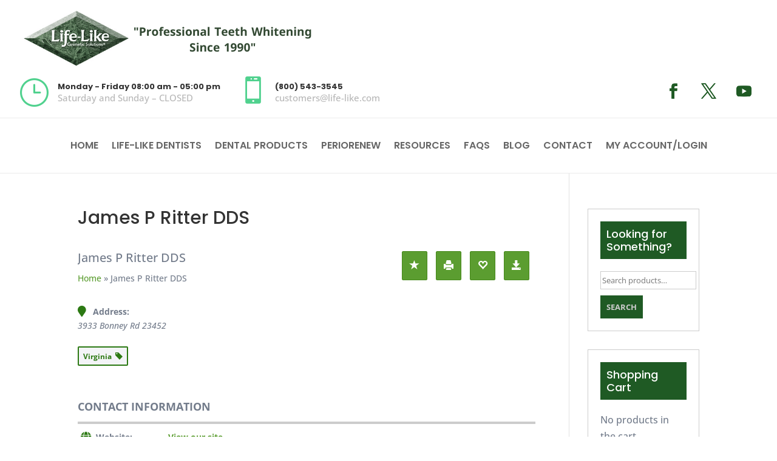

--- FILE ---
content_type: text/css; charset=utf-8
request_url: https://www.life-like.com/wp-content/themes/divi-child/style.css?ver=4.27.4
body_size: 138
content:
/*
Theme Name: divi-child
Version: 1.0
Description: A child theme of Divi
Author: nicole
Template: Divi
*/

@import url("../Divi/style.css");


--- FILE ---
content_type: text/css; charset=utf-8
request_url: https://www.life-like.com/wp-content/et-cache/global/et-divi-customizer-global.min.css?ver=1757238123
body_size: 2483
content:
body,.et_pb_column_1_2 .et_quote_content blockquote cite,.et_pb_column_1_2 .et_link_content a.et_link_main_url,.et_pb_column_1_3 .et_quote_content blockquote cite,.et_pb_column_3_8 .et_quote_content blockquote cite,.et_pb_column_1_4 .et_quote_content blockquote cite,.et_pb_blog_grid .et_quote_content blockquote cite,.et_pb_column_1_3 .et_link_content a.et_link_main_url,.et_pb_column_3_8 .et_link_content a.et_link_main_url,.et_pb_column_1_4 .et_link_content a.et_link_main_url,.et_pb_blog_grid .et_link_content a.et_link_main_url,body .et_pb_bg_layout_light .et_pb_post p,body .et_pb_bg_layout_dark .et_pb_post p{font-size:16px}.et_pb_slide_content,.et_pb_best_value{font-size:18px}body{color:#737c8b}.container,.et_pb_row,.et_pb_slider .et_pb_container,.et_pb_fullwidth_section .et_pb_title_container,.et_pb_fullwidth_section .et_pb_title_featured_container,.et_pb_fullwidth_header:not(.et_pb_fullscreen) .et_pb_fullwidth_header_container{max-width:1300px}.et_boxed_layout #page-container,.et_boxed_layout.et_non_fixed_nav.et_transparent_nav #page-container #top-header,.et_boxed_layout.et_non_fixed_nav.et_transparent_nav #page-container #main-header,.et_fixed_nav.et_boxed_layout #page-container #top-header,.et_fixed_nav.et_boxed_layout #page-container #main-header,.et_boxed_layout #page-container .container,.et_boxed_layout #page-container .et_pb_row{max-width:1460px}a{color:#50d18e}#footer-widgets .footer-widget li:before{top:10.6px}@media only screen and (min-width:1625px){.et_pb_row{padding:32px 0}.et_pb_section{padding:65px 0}.single.et_pb_pagebuilder_layout.et_full_width_page .et_post_meta_wrapper{padding-top:97px}.et_pb_fullwidth_section{padding:0}}	h1,h2,h3,h4,h5,h6{font-family:'Poppins',Helvetica,Arial,Lucida,sans-serif}body,input,textarea,select{font-family:'Open Sans',Helvetica,Arial,Lucida,sans-serif}.header-1 .et_pb_column.header-blurb{display:flex;justify-content:flex-end}.header-1 .et_pb_column.header-blurb .et_pb_blurb{margin-right:30px}.header-1 .et_pb_blurb h4{padding-bottom:5px}.header-1 .et_pb_blurb_container{padding-top:10px}.et_pb_toggle{padding:0}.et_pb_toggle .et_pb_toggle_title,.et_pb_toggle h5.et_pb_toggle_title{padding:20px;background-color:#1f5a24}.et_pb_toggle .et_pb_toggle_title::before{right:20px}.et_pb_toggle_content{padding:20px}.sp-testimonial-free-section .tfree-client-testimonial .tfree-testimonial-content,#sp-testimonial-free-wrapper-148 .sp-testimonial-free-section .tfree-client-name{color:#ffffff!important}.wonderplugincarousel{max-width:100%!important}.amazingcarousel-list-container,.amazingcarousel-list-wrapper{width:100%!important}.info-sidebar h3{background-color:#1f5a24;padding:10px;margin-bottom:30px}.info-sidebar ul{list-style-type:none;padding-left:0}#widget-howto ul li a{padding:20px 0;display:block}#widget-howto ul li{border-bottom:1px solid #ccc}.how-to-flex-box{display:flex}input[type="submit"]{background-color:#1f5a24;padding-top:10px!important;padding-right:30px!important;padding-bottom:10px!important;padding-left:30px!important;color:#ffffff;font-size:18px;border:none;text-transform:uppercase;font-weight:700}.sp-latest-posts-widget a{font-size:16px}.sp-latest-posts-widget.latest-posts .media,.sp-latest-posts-widget.latest-posts .media .media{margin-top:0;margin-bottom:20px;padding-bottom:10px;border-bottom:1px solid #888888}#commentform input[type=submit]{color:#ffffff;border:0;border-radius:0}#commentform input[type=submit]:hover{color:#1f5a24;border:0;border-radius:0}.et-l--footer ul{list-style-type:none;padding-left:0}.et_pb_widget.woocommerce{border:1px solid #cccccc;padding:20px}.et_pb_widget.woocommerce h4{background-color:#1f5a24;color:#ffffff;padding:10px;margin-bottom:20px;line-height:1.2em}.et_pb_widget.woocommerce input[type="search"]{border:1px solid #cccccc;height:30px}.et_pb_widget.woocommerce button[type="submit"]{background-color:#1f5a24;border:none;border-radius:0;color:#cccccc;padding:10px;margin-top:10px;display:block;text-transform:uppercase;font-weight:700}.rmagic .rm-logged-in-view-wrap{width:100%;max-width:100%}.rmagic.rmWide .operationsbar .nav{border-right:0!important}.woocommerce ul.cart_list li img,.woocommerce ul.product_list_widget li img{float:none;width:100%;border:1px solid #cccccc}.woocommerce .widget_shopping_cart .buttons a,.woocommerce.widget_shopping_cart .buttons a{background-color:#1f5a24;color:#ffffff;border:0;border-radius:0;text-transform:uppercase;font-weight:700}.woocommerce .widget_shopping_cart .buttons a:hover,.woocommerce.widget_shopping_cart .buttons a:hover{border-radius:0;border:0;padding:0.3em 1em}.woocommerce a.button:hover::after,.woocommerce-page a.button:hover::after{content:none}.woocommerce.widget_product_categories ul li{border-bottom:1px solid #cccccc;padding:5px 0 15px}.woocommerce-Price-amount{color:#1f5a24}h1.product_title{font-size:25px;line-height:1.3em}.woocommerce div.product form.cart .variations td select{padding:10px;border-radius:0}.woocommerce div.product form.cart .variations td{vertical-align:middle;padding:0 0 20px 0!important;border-radius:0}.woocommerce .quantity input.qty,.woocommerce-page .quantity input.qty{border-radius:0}.woocommerce button.button.alt,.woocommerce button.button.alt.disabled,.woocommerce-page button.button.alt,.woocommerce-page button.button.alt.disabled{background-color:#1f5a24;border:0;border-radius:0;color:#ffffff;padding:0.4em 1em;text-transform:uppercase;font-weight:700}.woocommerce button.button.alt:hover,.woocommerce button.button.alt.disabled:hover,.woocommerce-page button.button.alt:hover,.woocommerce-page button.button.alt.disabled:hover{background-color:#1f5a24;border:0;border-radius:0;color:#ffffff;padding:0.4em 1em}.woocommerce button.button.alt:hover::after,.woocommerce button.button.alt.disabled:hover::after,.woocommerce-page button.button.alt:hover::after,.woocommerce-page button.button.alt.disabled:hover::after{content:none}.woocommerce ul.products li.product .woocommerce-loop-product__title{font-size:16px!important;line-height:1.2em;background-color:transparent;color:#333333}.related.products h2{background-color:#1f5a24;padding:10px 20px;margin-bottom:20px;color:#ffffff}.woocommerce-message a.button.wc-forward:hover{border:none;color:#1f5a24}.woocommerce #respond input#submit,.woocommerce-page #respond input#submit{background-color:#1f5a24;color:#ffffff;border-radius:0;border:0;text-transform:uppercase}.woocommerce #respond input#submit:hover,.woocommerce-page #respond input#submit:hover{background-color:#1f5a24;color:#ffffff!important;border-radius:0;border:0}.woocommerce button.button,.woocommerce-page button.button:hover{background-color:#1f5a24;color:#ffffff;border-radius:0;border:0;padding:0.3em 1em}.woocommerce button.button:hover::after,.woocommerce-page button.button:hover::after{content:none}.woocommerce-cart table.cart td.actions .coupon .input-text{border-radius:0;border:0}.woocommerce a.button.alt,.woocommerce-page a.button.alt{background-color:#1f5a24;color:#ffffff;border-radius:0;border:0;padding:0.3em 1em 0.3em 1em}.woocommerce a.button.alt:hover,.woocommerce-page a.button.alt:hover{background-color:#1f5a24;color:#ffffff;padding:0.3em 1em 0.3em 1em;border-radius:0;border:0}.woocommerce .woocommerce-message,.woocommerce .woocommerce-info,.woocommerce .woocommerce-error{background-color:#1f5a24}.orderby{border-radius:0;padding:10px 8px}.et_shop_image{border:1px solid #ccc}.product_meta a{color:#50d18e}.woocommerce-MyAccount-navigation ul{list-style-type:none!important;padding:20px!important;background-color:#1f5a24}.woocommerce-MyAccount-navigation ul li{border-bottom:1px dotted #ffffff;padding:5px 0}.woocommerce-MyAccount-navigation ul li a{color:#ffffff}.woocommerce-MyAccount-navigation ul li a:hover{color:#50d18e}.woocommerce-button.button.view{background-color:#1f5a24;color:#ffffff;border-radius:0;border:0}.woocommerce-button.button.view:hover{background-color:#1f5a24;color:#ffffff;border-radius:0;border:0}.woocommerce a.button,.woocommerce-page a.button{color:#1f5a24;background-color:#ffffff;border-radius:0;border:0}.woocommerce a.button:hover,.woocommerce-page a.button:hover{padding:0.3em 1em;border:0;color:#ffffff}#menu-periorenew-menu .current-menu-item{background-color:#67c9e0;color:#ffffff}#menu-periorenew-menu li{margin-top:0}#menu-periorenew-menu>li>a{padding-top:8px}#periorenew-header .mobile_menu_bar::before{top:-60px!important;color:#666666}#periorenew-header .et_mobile_menu{border-color:#666666!important}ul.et_pb_tabs_controls{display:flex;justify-content:space-between}.et_pb_tabs_controls li{border-right:0;width:33.33%;text-align:center}.et_pb_tabs_controls li a{border-right:0;width:100%;padding-left:20px;padding-right:20px}#periorenew-footer #menu-periorenew-menu{flex-direction:column!important}#periorenew-footer .et_mobile_nav_menu{display:none}#menu-periorenew-menu .current-menu-item{background-color:transparent}@media screen and (max-width:1280px){.et_pb_section.header-1 .et_pb_column{width:100%}}@media screen and (max-width:980px){#periorenew-footer .et_pb_menu .et_pb_menu__menu{display:block}#periorenew-footer .et_pb_menu--style-left_aligned .et_pb_menu__wrap{-webkit-box-pack:start;-ms-flex-pack:start;justify-content:flex-start}#custom-nav{position:absolute;top:0;right:0;border:0;width:40%}.et_pb_menu_0_tb_header .mobile_nav .mobile_menu_bar::before{color:#1f5a24!important;position:absolute;z-index:999999}.et_pb_menu--style-centered .et_pb_menu__wrap{justify-content:right}.et_pb_menu_0_tb_header.et_pb_menu{background-color:transparent!important}.et_mobile_menu{border-color:#1f5a24!important}#custom-footer ul{display:flex;list-style-type:none;padding:0}#quick-links ul{display:block}#custom-footer ul li{margin-right:10px}}@media screen and (max-width:800px){.et_pb_social_media_follow_0_tb_header li a.icon{height:30px!important;width:30px!important}.et_pb_social_media_follow_0_tb_header li a.icon::before{font-size:20px;height:30px;width:30px}}@media screen and (max-width:640px){#custom-nav{width:50%}.header-1 .et_pb_column.header-blurb{display:block}.et_pb_module.et_pb_text_align_right{text-align:left}.et_pb_social_media_follow_0_tb_header{width:100%!important}}@media screen and (max-width:428px){.et_pb_image_0_tb_header{width:100%!important}#custom-nav{position:static;width:100%!important;padding-top:0!important}.et_pb_menu--style-centered .et_pb_menu__wrap{justify-content:center}.et_pb_menu .et_mobile_menu{top:30px}h1{font-size:35px!important;line-height:1.3em!important}#custom-footer ul{display:block;list-style-type:none;padding:0}ul.et_pb_tabs_controls{flex-direction:column!important}ul.et_pb_tabs_controls li{width:100%!important}}@media screen and (max-width:320px){h1{font-size:30px!important}}

--- FILE ---
content_type: text/css; charset=utf-8
request_url: https://www.life-like.com/wp-content/et-cache/21759/et-core-unified-cpt-tb-13-tb-194-deferred-21759.min.css?ver=1757278239
body_size: 585
content:
.et_pb_section_1_tb_footer.et_pb_section{padding-top:0px;padding-bottom:0px;background-color:#222225!important}.et_pb_row_1_tb_footer,body #page-container .et-db #et-boc .et-l .et_pb_row_1_tb_footer.et_pb_row,body.et_pb_pagebuilder_layout.single #page-container #et-boc .et-l .et_pb_row_1_tb_footer.et_pb_row,body.et_pb_pagebuilder_layout.single.et_full_width_page #page-container .et_pb_row_1_tb_footer.et_pb_row{width:90%;max-width:90%}.et_pb_text_6_tb_footer{padding-top:5px!important}.et_pb_menu_0_tb_footer.et_pb_menu ul li a{font-weight:700;font-size:16px;color:#FFFFFF!important}.et_pb_menu_0_tb_footer{max-width:70%}.et_pb_menu_0_tb_footer.et_pb_menu ul li.current-menu-item a,.et_pb_text_7_tb_footer.et_pb_text a{color:#FFFFFF!important}.et_pb_menu_0_tb_footer.et_pb_menu .nav li ul,.et_pb_menu_0_tb_footer.et_pb_menu .et_mobile_menu,.et_pb_menu_0_tb_footer.et_pb_menu .et_mobile_menu ul{background-color:#ffffff!important}.et_pb_menu_0_tb_footer .et_pb_menu_inner_container>.et_pb_menu__logo-wrap,.et_pb_menu_0_tb_footer .et_pb_menu__logo-slot{width:auto;max-width:100%}.et_pb_menu_0_tb_footer .et_pb_menu_inner_container>.et_pb_menu__logo-wrap .et_pb_menu__logo img,.et_pb_menu_0_tb_footer .et_pb_menu__logo-slot .et_pb_menu__logo-wrap img{height:auto;max-height:none}.et_pb_menu_0_tb_footer .mobile_nav .mobile_menu_bar:before,.et_pb_menu_0_tb_footer .et_pb_menu__icon.et_pb_menu__search-button,.et_pb_menu_0_tb_footer .et_pb_menu__icon.et_pb_menu__close-search-button,.et_pb_menu_0_tb_footer .et_pb_menu__icon.et_pb_menu__cart-button{color:#7EBEC5}.et_pb_text_7_tb_footer.et_pb_text{color:#50d18e!important;transition:color 300ms ease 0ms}.et_pb_text_7_tb_footer.et_pb_text:hover{color:#50d18e!important}.et_pb_text_7_tb_footer a{font-weight:700}.et_pb_menu_0_tb_footer.et_pb_module{margin-left:auto!important;margin-right:0px!important}@media only screen and (min-width:981px){.et_pb_text_7_tb_footer{display:none!important}}@media only screen and (min-width:768px) and (max-width:980px){.et_pb_menu_0_tb_footer{display:none!important}}@media only screen and (max-width:767px){.et_pb_menu_0_tb_footer{display:none!important}}

--- FILE ---
content_type: application/javascript; charset=utf-8
request_url: https://www.life-like.com/wp-content/plugins/wp-woocommerce-show-price-after-login/assets/js/plugin.js?ver=1.1.0
body_size: 860
content:
"use strict";

document.addEventListener( 'DOMContentLoaded', () => {

    jQuery(document).on( 'change', '.variation_id', function (e) {

        if( document.querySelector( '.woocommerce-variation-add-to-cart' ) ) {
            document.querySelector( '.woocommerce-variation-add-to-cart' ).style.display = 'none';
        }

        if ( !jQuery(this).val() ) {
            return;
        }

        var variationId   = parseInt( jQuery(this).val() );
        let variations = [];

        if (document.querySelector('.variations select')) {
            document.querySelectorAll('.variations select').forEach( (variation) => {
                if (variation.value === '') {
                    count++;
                } else {
                    variations.push(variation.value);
                }
            });
            
        }

        fetch( wkwcspal_front_object.ajaxurl, {
            method: "post",
            headers: new Headers( {
                "Content-Type": "application/x-www-form-urlencoded",
                "Accept": "application/json"
            } ),
            body: "action=wkwcspal_remove_variation_add_to_cart_button&nonce=" + wkwcspal_front_object.admin_ajax_nonce + "&variation_id=" + variationId + "&post_id=" + wkwcspal_front_object.post_id + "&variations=" + variations,
        } )
        .then( response => response.ok ? response.json() : false ).then((response) => {

            if (response && response.hide_price) {

                document.querySelector( '.woocommerce-variation.single_variation' ).innerHTML = response.button;

            } else {
                document.querySelector( '.woocommerce-variation-add-to-cart' ).style.display = 'block';
            }

        } );

    });

    if( document.querySelector('.variations select') ) {

        document.querySelector('.variations select').addEventListener('change', () => {

            if( document.querySelector('.woocommerce-variation-add-to-cart') ) {
                document.querySelector('.woocommerce-variation-add-to-cart').style.display = 'none';
            }
            
            setTimeout( () => {

                const variationId = document.querySelector('.variation_id') ? document.querySelector('.variation_id').value : '';

                let variations = [], count = 0;

                if (document.querySelector('.variations select')) {
                    document.querySelectorAll('.variations select').forEach( (variation) => {
                        if (variation.value === '') {
                            count++;
                        } else {
                            variations.push(variation.value);
                        }
                    });
                    
                }

                if (count === 0) {

                    fetch( wkwcspal_front_object.ajaxurl, {
                        method: "post",
                        headers: new Headers( {
                            "Content-Type": "application/x-www-form-urlencoded",
                            "Accept": "application/json"
                        } ),
                        body: "action=wkwcspal_remove_variation_add_to_cart_button&nonce=" + wkwcspal_front_object.admin_ajax_nonce + "&variation_id=" + variationId + "&post_id=" + wkwcspal_front_object.post_id + "&variations=" + variations,
                    } )
                    .then( response => response.ok ? response.json() : false ).then((response) => {

                        if (response && response.hide_price) {

                            document.querySelector( '.woocommerce-variation.single_variation' ).innerHTML = response.button;

                        } else {
                            document.querySelector( '.woocommerce-variation-add-to-cart' ).style.display = 'block';
                        }

                    } );

                }

            }, 20 );

        });

    }

} );